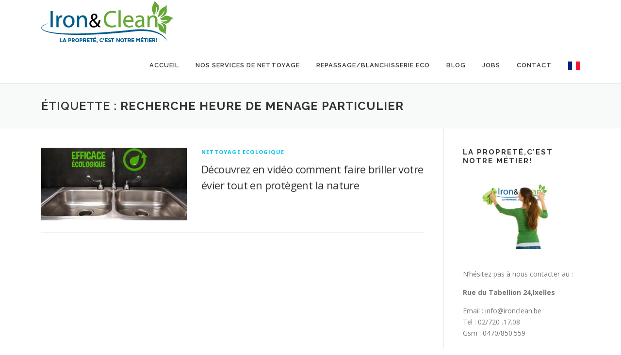

--- FILE ---
content_type: text/html; charset=UTF-8
request_url: http://ironclean.be/centre-repassage-ixelles,repassage-pas-cher,repassage-livraison-gratuite,ironing,nettoyage-de-bureaux,nettoyage-de-vitres,nettoyage-a-domicile,bricolage,peinture,/recherche-heure-de-menage-particulier/
body_size: 9453
content:
<!DOCTYPE html>
<html dir="ltr" lang="fr-FR" prefix="og: https://ogp.me/ns#">
<head>
<meta charset="UTF-8">
<meta name="viewport" content="width=device-width, initial-scale=1">
<link rel="profile" href="http://gmpg.org/xfn/11">
<link rel="pingback" href="http://ironclean.be/xmlrpc.php">
<title>recherche heure de menage particulier | IronClean</title>

		<!-- All in One SEO 4.6.8.1 - aioseo.com -->
		<meta name="robots" content="max-image-preview:large" />
		<link rel="canonical" href="http://ironclean.be/centre-repassage-ixelles,repassage-pas-cher,repassage-livraison-gratuite,ironing,nettoyage-de-bureaux,nettoyage-de-vitres,nettoyage-a-domicile,bricolage,peinture,/recherche-heure-de-menage-particulier/" />
		<meta name="generator" content="All in One SEO (AIOSEO) 4.6.8.1" />
		<script type="application/ld+json" class="aioseo-schema">
			{"@context":"https:\/\/schema.org","@graph":[{"@type":"BreadcrumbList","@id":"http:\/\/ironclean.be\/centre-repassage-ixelles,repassage-pas-cher,repassage-livraison-gratuite,ironing,nettoyage-de-bureaux,nettoyage-de-vitres,nettoyage-a-domicile,bricolage,peinture,\/recherche-heure-de-menage-particulier\/#breadcrumblist","itemListElement":[{"@type":"ListItem","@id":"http:\/\/ironclean.be\/#listItem","position":1,"name":"Domicile","item":"http:\/\/ironclean.be\/","nextItem":"http:\/\/ironclean.be\/centre-repassage-ixelles,repassage-pas-cher,repassage-livraison-gratuite,ironing,nettoyage-de-bureaux,nettoyage-de-vitres,nettoyage-a-domicile,bricolage,peinture,\/recherche-heure-de-menage-particulier\/#listItem"},{"@type":"ListItem","@id":"http:\/\/ironclean.be\/centre-repassage-ixelles,repassage-pas-cher,repassage-livraison-gratuite,ironing,nettoyage-de-bureaux,nettoyage-de-vitres,nettoyage-a-domicile,bricolage,peinture,\/recherche-heure-de-menage-particulier\/#listItem","position":2,"name":"recherche heure de menage particulier","previousItem":"http:\/\/ironclean.be\/#listItem"}]},{"@type":"CollectionPage","@id":"http:\/\/ironclean.be\/centre-repassage-ixelles,repassage-pas-cher,repassage-livraison-gratuite,ironing,nettoyage-de-bureaux,nettoyage-de-vitres,nettoyage-a-domicile,bricolage,peinture,\/recherche-heure-de-menage-particulier\/#collectionpage","url":"http:\/\/ironclean.be\/centre-repassage-ixelles,repassage-pas-cher,repassage-livraison-gratuite,ironing,nettoyage-de-bureaux,nettoyage-de-vitres,nettoyage-a-domicile,bricolage,peinture,\/recherche-heure-de-menage-particulier\/","name":"recherche heure de menage particulier | IronClean","inLanguage":"fr-FR","isPartOf":{"@id":"http:\/\/ironclean.be\/#website"},"breadcrumb":{"@id":"http:\/\/ironclean.be\/centre-repassage-ixelles,repassage-pas-cher,repassage-livraison-gratuite,ironing,nettoyage-de-bureaux,nettoyage-de-vitres,nettoyage-a-domicile,bricolage,peinture,\/recherche-heure-de-menage-particulier\/#breadcrumblist"}},{"@type":"Organization","@id":"http:\/\/ironclean.be\/#organization","name":"IronClean","description":"La propret\u00e9, c'est notre m\u00e9tier!","url":"http:\/\/ironclean.be\/","logo":{"@type":"ImageObject","url":"http:\/\/ironclean.be\/wp-content\/uploads\/2017\/04\/cropped-cropped-logoslogan.png","@id":"http:\/\/ironclean.be\/centre-repassage-ixelles,repassage-pas-cher,repassage-livraison-gratuite,ironing,nettoyage-de-bureaux,nettoyage-de-vitres,nettoyage-a-domicile,bricolage,peinture,\/recherche-heure-de-menage-particulier\/#organizationLogo","width":274,"height":97},"image":{"@id":"http:\/\/ironclean.be\/centre-repassage-ixelles,repassage-pas-cher,repassage-livraison-gratuite,ironing,nettoyage-de-bureaux,nettoyage-de-vitres,nettoyage-a-domicile,bricolage,peinture,\/recherche-heure-de-menage-particulier\/#organizationLogo"}},{"@type":"WebSite","@id":"http:\/\/ironclean.be\/#website","url":"http:\/\/ironclean.be\/","name":"IronClean","description":"La propret\u00e9, c'est notre m\u00e9tier!","inLanguage":"fr-FR","publisher":{"@id":"http:\/\/ironclean.be\/#organization"}}]}
		</script>
		<!-- All in One SEO -->

<link rel='dns-prefetch' href='//fonts.googleapis.com' />
<link rel="alternate" type="application/rss+xml" title="IronClean &raquo; Flux" href="http://ironclean.be/feed/" />
<link rel="alternate" type="application/rss+xml" title="IronClean &raquo; Flux des commentaires" href="http://ironclean.be/comments/feed/" />
<link rel="alternate" type="application/rss+xml" title="IronClean &raquo; Flux de l’étiquette recherche heure de menage particulier" href="http://ironclean.be/centre-repassage-ixelles,repassage-pas-cher,repassage-livraison-gratuite,ironing,nettoyage-de-bureaux,nettoyage-de-vitres,nettoyage-a-domicile,bricolage,peinture,/recherche-heure-de-menage-particulier/feed/" />
<script type="text/javascript">
/* <![CDATA[ */
window._wpemojiSettings = {"baseUrl":"https:\/\/s.w.org\/images\/core\/emoji\/14.0.0\/72x72\/","ext":".png","svgUrl":"https:\/\/s.w.org\/images\/core\/emoji\/14.0.0\/svg\/","svgExt":".svg","source":{"concatemoji":"http:\/\/ironclean.be\/wp-includes\/js\/wp-emoji-release.min.js?ver=6.4.7"}};
/*! This file is auto-generated */
!function(i,n){var o,s,e;function c(e){try{var t={supportTests:e,timestamp:(new Date).valueOf()};sessionStorage.setItem(o,JSON.stringify(t))}catch(e){}}function p(e,t,n){e.clearRect(0,0,e.canvas.width,e.canvas.height),e.fillText(t,0,0);var t=new Uint32Array(e.getImageData(0,0,e.canvas.width,e.canvas.height).data),r=(e.clearRect(0,0,e.canvas.width,e.canvas.height),e.fillText(n,0,0),new Uint32Array(e.getImageData(0,0,e.canvas.width,e.canvas.height).data));return t.every(function(e,t){return e===r[t]})}function u(e,t,n){switch(t){case"flag":return n(e,"\ud83c\udff3\ufe0f\u200d\u26a7\ufe0f","\ud83c\udff3\ufe0f\u200b\u26a7\ufe0f")?!1:!n(e,"\ud83c\uddfa\ud83c\uddf3","\ud83c\uddfa\u200b\ud83c\uddf3")&&!n(e,"\ud83c\udff4\udb40\udc67\udb40\udc62\udb40\udc65\udb40\udc6e\udb40\udc67\udb40\udc7f","\ud83c\udff4\u200b\udb40\udc67\u200b\udb40\udc62\u200b\udb40\udc65\u200b\udb40\udc6e\u200b\udb40\udc67\u200b\udb40\udc7f");case"emoji":return!n(e,"\ud83e\udef1\ud83c\udffb\u200d\ud83e\udef2\ud83c\udfff","\ud83e\udef1\ud83c\udffb\u200b\ud83e\udef2\ud83c\udfff")}return!1}function f(e,t,n){var r="undefined"!=typeof WorkerGlobalScope&&self instanceof WorkerGlobalScope?new OffscreenCanvas(300,150):i.createElement("canvas"),a=r.getContext("2d",{willReadFrequently:!0}),o=(a.textBaseline="top",a.font="600 32px Arial",{});return e.forEach(function(e){o[e]=t(a,e,n)}),o}function t(e){var t=i.createElement("script");t.src=e,t.defer=!0,i.head.appendChild(t)}"undefined"!=typeof Promise&&(o="wpEmojiSettingsSupports",s=["flag","emoji"],n.supports={everything:!0,everythingExceptFlag:!0},e=new Promise(function(e){i.addEventListener("DOMContentLoaded",e,{once:!0})}),new Promise(function(t){var n=function(){try{var e=JSON.parse(sessionStorage.getItem(o));if("object"==typeof e&&"number"==typeof e.timestamp&&(new Date).valueOf()<e.timestamp+604800&&"object"==typeof e.supportTests)return e.supportTests}catch(e){}return null}();if(!n){if("undefined"!=typeof Worker&&"undefined"!=typeof OffscreenCanvas&&"undefined"!=typeof URL&&URL.createObjectURL&&"undefined"!=typeof Blob)try{var e="postMessage("+f.toString()+"("+[JSON.stringify(s),u.toString(),p.toString()].join(",")+"));",r=new Blob([e],{type:"text/javascript"}),a=new Worker(URL.createObjectURL(r),{name:"wpTestEmojiSupports"});return void(a.onmessage=function(e){c(n=e.data),a.terminate(),t(n)})}catch(e){}c(n=f(s,u,p))}t(n)}).then(function(e){for(var t in e)n.supports[t]=e[t],n.supports.everything=n.supports.everything&&n.supports[t],"flag"!==t&&(n.supports.everythingExceptFlag=n.supports.everythingExceptFlag&&n.supports[t]);n.supports.everythingExceptFlag=n.supports.everythingExceptFlag&&!n.supports.flag,n.DOMReady=!1,n.readyCallback=function(){n.DOMReady=!0}}).then(function(){return e}).then(function(){var e;n.supports.everything||(n.readyCallback(),(e=n.source||{}).concatemoji?t(e.concatemoji):e.wpemoji&&e.twemoji&&(t(e.twemoji),t(e.wpemoji)))}))}((window,document),window._wpemojiSettings);
/* ]]> */
</script>
<style id='wp-emoji-styles-inline-css' type='text/css'>

	img.wp-smiley, img.emoji {
		display: inline !important;
		border: none !important;
		box-shadow: none !important;
		height: 1em !important;
		width: 1em !important;
		margin: 0 0.07em !important;
		vertical-align: -0.1em !important;
		background: none !important;
		padding: 0 !important;
	}
</style>
<link rel='stylesheet' id='wp-block-library-css' href='http://ironclean.be/wp-includes/css/dist/block-library/style.min.css?ver=6.4.7' type='text/css' media='all' />
<style id='classic-theme-styles-inline-css' type='text/css'>
/*! This file is auto-generated */
.wp-block-button__link{color:#fff;background-color:#32373c;border-radius:9999px;box-shadow:none;text-decoration:none;padding:calc(.667em + 2px) calc(1.333em + 2px);font-size:1.125em}.wp-block-file__button{background:#32373c;color:#fff;text-decoration:none}
</style>
<style id='global-styles-inline-css' type='text/css'>
body{--wp--preset--color--black: #000000;--wp--preset--color--cyan-bluish-gray: #abb8c3;--wp--preset--color--white: #ffffff;--wp--preset--color--pale-pink: #f78da7;--wp--preset--color--vivid-red: #cf2e2e;--wp--preset--color--luminous-vivid-orange: #ff6900;--wp--preset--color--luminous-vivid-amber: #fcb900;--wp--preset--color--light-green-cyan: #7bdcb5;--wp--preset--color--vivid-green-cyan: #00d084;--wp--preset--color--pale-cyan-blue: #8ed1fc;--wp--preset--color--vivid-cyan-blue: #0693e3;--wp--preset--color--vivid-purple: #9b51e0;--wp--preset--gradient--vivid-cyan-blue-to-vivid-purple: linear-gradient(135deg,rgba(6,147,227,1) 0%,rgb(155,81,224) 100%);--wp--preset--gradient--light-green-cyan-to-vivid-green-cyan: linear-gradient(135deg,rgb(122,220,180) 0%,rgb(0,208,130) 100%);--wp--preset--gradient--luminous-vivid-amber-to-luminous-vivid-orange: linear-gradient(135deg,rgba(252,185,0,1) 0%,rgba(255,105,0,1) 100%);--wp--preset--gradient--luminous-vivid-orange-to-vivid-red: linear-gradient(135deg,rgba(255,105,0,1) 0%,rgb(207,46,46) 100%);--wp--preset--gradient--very-light-gray-to-cyan-bluish-gray: linear-gradient(135deg,rgb(238,238,238) 0%,rgb(169,184,195) 100%);--wp--preset--gradient--cool-to-warm-spectrum: linear-gradient(135deg,rgb(74,234,220) 0%,rgb(151,120,209) 20%,rgb(207,42,186) 40%,rgb(238,44,130) 60%,rgb(251,105,98) 80%,rgb(254,248,76) 100%);--wp--preset--gradient--blush-light-purple: linear-gradient(135deg,rgb(255,206,236) 0%,rgb(152,150,240) 100%);--wp--preset--gradient--blush-bordeaux: linear-gradient(135deg,rgb(254,205,165) 0%,rgb(254,45,45) 50%,rgb(107,0,62) 100%);--wp--preset--gradient--luminous-dusk: linear-gradient(135deg,rgb(255,203,112) 0%,rgb(199,81,192) 50%,rgb(65,88,208) 100%);--wp--preset--gradient--pale-ocean: linear-gradient(135deg,rgb(255,245,203) 0%,rgb(182,227,212) 50%,rgb(51,167,181) 100%);--wp--preset--gradient--electric-grass: linear-gradient(135deg,rgb(202,248,128) 0%,rgb(113,206,126) 100%);--wp--preset--gradient--midnight: linear-gradient(135deg,rgb(2,3,129) 0%,rgb(40,116,252) 100%);--wp--preset--font-size--small: 13px;--wp--preset--font-size--medium: 20px;--wp--preset--font-size--large: 36px;--wp--preset--font-size--x-large: 42px;--wp--preset--spacing--20: 0.44rem;--wp--preset--spacing--30: 0.67rem;--wp--preset--spacing--40: 1rem;--wp--preset--spacing--50: 1.5rem;--wp--preset--spacing--60: 2.25rem;--wp--preset--spacing--70: 3.38rem;--wp--preset--spacing--80: 5.06rem;--wp--preset--shadow--natural: 6px 6px 9px rgba(0, 0, 0, 0.2);--wp--preset--shadow--deep: 12px 12px 50px rgba(0, 0, 0, 0.4);--wp--preset--shadow--sharp: 6px 6px 0px rgba(0, 0, 0, 0.2);--wp--preset--shadow--outlined: 6px 6px 0px -3px rgba(255, 255, 255, 1), 6px 6px rgba(0, 0, 0, 1);--wp--preset--shadow--crisp: 6px 6px 0px rgba(0, 0, 0, 1);}:where(.is-layout-flex){gap: 0.5em;}:where(.is-layout-grid){gap: 0.5em;}body .is-layout-flow > .alignleft{float: left;margin-inline-start: 0;margin-inline-end: 2em;}body .is-layout-flow > .alignright{float: right;margin-inline-start: 2em;margin-inline-end: 0;}body .is-layout-flow > .aligncenter{margin-left: auto !important;margin-right: auto !important;}body .is-layout-constrained > .alignleft{float: left;margin-inline-start: 0;margin-inline-end: 2em;}body .is-layout-constrained > .alignright{float: right;margin-inline-start: 2em;margin-inline-end: 0;}body .is-layout-constrained > .aligncenter{margin-left: auto !important;margin-right: auto !important;}body .is-layout-constrained > :where(:not(.alignleft):not(.alignright):not(.alignfull)){max-width: var(--wp--style--global--content-size);margin-left: auto !important;margin-right: auto !important;}body .is-layout-constrained > .alignwide{max-width: var(--wp--style--global--wide-size);}body .is-layout-flex{display: flex;}body .is-layout-flex{flex-wrap: wrap;align-items: center;}body .is-layout-flex > *{margin: 0;}body .is-layout-grid{display: grid;}body .is-layout-grid > *{margin: 0;}:where(.wp-block-columns.is-layout-flex){gap: 2em;}:where(.wp-block-columns.is-layout-grid){gap: 2em;}:where(.wp-block-post-template.is-layout-flex){gap: 1.25em;}:where(.wp-block-post-template.is-layout-grid){gap: 1.25em;}.has-black-color{color: var(--wp--preset--color--black) !important;}.has-cyan-bluish-gray-color{color: var(--wp--preset--color--cyan-bluish-gray) !important;}.has-white-color{color: var(--wp--preset--color--white) !important;}.has-pale-pink-color{color: var(--wp--preset--color--pale-pink) !important;}.has-vivid-red-color{color: var(--wp--preset--color--vivid-red) !important;}.has-luminous-vivid-orange-color{color: var(--wp--preset--color--luminous-vivid-orange) !important;}.has-luminous-vivid-amber-color{color: var(--wp--preset--color--luminous-vivid-amber) !important;}.has-light-green-cyan-color{color: var(--wp--preset--color--light-green-cyan) !important;}.has-vivid-green-cyan-color{color: var(--wp--preset--color--vivid-green-cyan) !important;}.has-pale-cyan-blue-color{color: var(--wp--preset--color--pale-cyan-blue) !important;}.has-vivid-cyan-blue-color{color: var(--wp--preset--color--vivid-cyan-blue) !important;}.has-vivid-purple-color{color: var(--wp--preset--color--vivid-purple) !important;}.has-black-background-color{background-color: var(--wp--preset--color--black) !important;}.has-cyan-bluish-gray-background-color{background-color: var(--wp--preset--color--cyan-bluish-gray) !important;}.has-white-background-color{background-color: var(--wp--preset--color--white) !important;}.has-pale-pink-background-color{background-color: var(--wp--preset--color--pale-pink) !important;}.has-vivid-red-background-color{background-color: var(--wp--preset--color--vivid-red) !important;}.has-luminous-vivid-orange-background-color{background-color: var(--wp--preset--color--luminous-vivid-orange) !important;}.has-luminous-vivid-amber-background-color{background-color: var(--wp--preset--color--luminous-vivid-amber) !important;}.has-light-green-cyan-background-color{background-color: var(--wp--preset--color--light-green-cyan) !important;}.has-vivid-green-cyan-background-color{background-color: var(--wp--preset--color--vivid-green-cyan) !important;}.has-pale-cyan-blue-background-color{background-color: var(--wp--preset--color--pale-cyan-blue) !important;}.has-vivid-cyan-blue-background-color{background-color: var(--wp--preset--color--vivid-cyan-blue) !important;}.has-vivid-purple-background-color{background-color: var(--wp--preset--color--vivid-purple) !important;}.has-black-border-color{border-color: var(--wp--preset--color--black) !important;}.has-cyan-bluish-gray-border-color{border-color: var(--wp--preset--color--cyan-bluish-gray) !important;}.has-white-border-color{border-color: var(--wp--preset--color--white) !important;}.has-pale-pink-border-color{border-color: var(--wp--preset--color--pale-pink) !important;}.has-vivid-red-border-color{border-color: var(--wp--preset--color--vivid-red) !important;}.has-luminous-vivid-orange-border-color{border-color: var(--wp--preset--color--luminous-vivid-orange) !important;}.has-luminous-vivid-amber-border-color{border-color: var(--wp--preset--color--luminous-vivid-amber) !important;}.has-light-green-cyan-border-color{border-color: var(--wp--preset--color--light-green-cyan) !important;}.has-vivid-green-cyan-border-color{border-color: var(--wp--preset--color--vivid-green-cyan) !important;}.has-pale-cyan-blue-border-color{border-color: var(--wp--preset--color--pale-cyan-blue) !important;}.has-vivid-cyan-blue-border-color{border-color: var(--wp--preset--color--vivid-cyan-blue) !important;}.has-vivid-purple-border-color{border-color: var(--wp--preset--color--vivid-purple) !important;}.has-vivid-cyan-blue-to-vivid-purple-gradient-background{background: var(--wp--preset--gradient--vivid-cyan-blue-to-vivid-purple) !important;}.has-light-green-cyan-to-vivid-green-cyan-gradient-background{background: var(--wp--preset--gradient--light-green-cyan-to-vivid-green-cyan) !important;}.has-luminous-vivid-amber-to-luminous-vivid-orange-gradient-background{background: var(--wp--preset--gradient--luminous-vivid-amber-to-luminous-vivid-orange) !important;}.has-luminous-vivid-orange-to-vivid-red-gradient-background{background: var(--wp--preset--gradient--luminous-vivid-orange-to-vivid-red) !important;}.has-very-light-gray-to-cyan-bluish-gray-gradient-background{background: var(--wp--preset--gradient--very-light-gray-to-cyan-bluish-gray) !important;}.has-cool-to-warm-spectrum-gradient-background{background: var(--wp--preset--gradient--cool-to-warm-spectrum) !important;}.has-blush-light-purple-gradient-background{background: var(--wp--preset--gradient--blush-light-purple) !important;}.has-blush-bordeaux-gradient-background{background: var(--wp--preset--gradient--blush-bordeaux) !important;}.has-luminous-dusk-gradient-background{background: var(--wp--preset--gradient--luminous-dusk) !important;}.has-pale-ocean-gradient-background{background: var(--wp--preset--gradient--pale-ocean) !important;}.has-electric-grass-gradient-background{background: var(--wp--preset--gradient--electric-grass) !important;}.has-midnight-gradient-background{background: var(--wp--preset--gradient--midnight) !important;}.has-small-font-size{font-size: var(--wp--preset--font-size--small) !important;}.has-medium-font-size{font-size: var(--wp--preset--font-size--medium) !important;}.has-large-font-size{font-size: var(--wp--preset--font-size--large) !important;}.has-x-large-font-size{font-size: var(--wp--preset--font-size--x-large) !important;}
.wp-block-navigation a:where(:not(.wp-element-button)){color: inherit;}
:where(.wp-block-post-template.is-layout-flex){gap: 1.25em;}:where(.wp-block-post-template.is-layout-grid){gap: 1.25em;}
:where(.wp-block-columns.is-layout-flex){gap: 2em;}:where(.wp-block-columns.is-layout-grid){gap: 2em;}
.wp-block-pullquote{font-size: 1.5em;line-height: 1.6;}
</style>
<link rel='stylesheet' id='DOPBSP-css-dopselect-css' href='http://ironclean.be/wp-content/plugins/booking-system/libraries/css/jquery.dop.Select.css?ver=2.9.9.6.4' type='text/css' media='all' />
<link rel='stylesheet' id='contact-form-7-css' href='http://ironclean.be/wp-content/plugins/contact-form-7/includes/css/styles.css?ver=5.9.8' type='text/css' media='all' />
<link rel='stylesheet' id='onepress-fonts-css' href='https://fonts.googleapis.com/css?family=Raleway%3A400%2C500%2C600%2C700%2C300%2C100%2C800%2C900%7COpen+Sans%3A400%2C300%2C300italic%2C400italic%2C600%2C600italic%2C700%2C700italic&#038;subset=latin%2Clatin-ext&#038;ver=1.4.3' type='text/css' media='all' />
<link rel='stylesheet' id='onepress-animate-css' href='http://ironclean.be/wp-content/themes/onepress/assets/css/animate.min.css?ver=1.4.3' type='text/css' media='all' />
<link rel='stylesheet' id='onepress-fa-css' href='http://ironclean.be/wp-content/themes/onepress/assets/css/font-awesome.min.css?ver=4.7.0' type='text/css' media='all' />
<link rel='stylesheet' id='onepress-bootstrap-css' href='http://ironclean.be/wp-content/themes/onepress/assets/css/bootstrap.min.css?ver=1.4.3' type='text/css' media='all' />
<link rel='stylesheet' id='onepress-style-css' href='http://ironclean.be/wp-content/themes/onepress/style.css?ver=6.4.7' type='text/css' media='all' />
<style id='onepress-style-inline-css' type='text/css'>
#main .video-section section.hero-slideshow-wrapper{background:transparent}.hero-slideshow-wrapper:after{position:absolute;top:0px;left:0px;width:100%;height:100%;background-color:rgba(0,0,0,0.3);display:block;content:""}.body-desktop .parallax-hero .hero-slideshow-wrapper:after{display:none!important}#parallax-hero>.parallax-bg::before{background-color:rgba(0,0,0,0.3);opacity:1}.body-desktop .parallax-hero .hero-slideshow-wrapper:after{display:none!important}.gallery-carousel .g-item{padding:0px 10px}.gallery-carousel{margin-left:-10px;margin-right:-10px}.gallery-grid .g-item,.gallery-masonry .g-item .inner{padding:10px}.gallery-grid,.gallery-masonry{margin:-10px}
</style>
<link rel='stylesheet' id='onepress-gallery-lightgallery-css' href='http://ironclean.be/wp-content/themes/onepress/assets/css/lightgallery.css?ver=6.4.7' type='text/css' media='all' />
<link rel='stylesheet' id='tablepress-default-css' href='http://ironclean.be/wp-content/plugins/tablepress/css/build/default.css?ver=3.2.6' type='text/css' media='all' />
<link rel='stylesheet' id='msl-main-css' href='http://ironclean.be/wp-content/plugins/master-slider/public/assets/css/masterslider.main.css?ver=3.11.0' type='text/css' media='all' />
<link rel='stylesheet' id='msl-custom-css' href='http://ironclean.be/wp-content/uploads/master-slider/custom.css?ver=4.6' type='text/css' media='all' />
<script type="text/javascript" id="jquery-core-js-extra">
/* <![CDATA[ */
var onepress_js_settings = {"onepress_disable_animation":"","onepress_disable_sticky_header":"0","onepress_vertical_align_menu":"0","hero_animation":"flipInX","hero_speed":"5000","hero_fade":"750","hero_duration":"5000","is_home":"","gallery_enable":"1"};
/* ]]> */
</script>
<script type="text/javascript" src="http://ironclean.be/wp-includes/js/jquery/jquery.min.js?ver=3.7.1" id="jquery-core-js"></script>
<script type="text/javascript" src="http://ironclean.be/wp-includes/js/jquery/jquery-migrate.min.js?ver=3.4.1" id="jquery-migrate-js"></script>
<script type="text/javascript" src="http://ironclean.be/wp-content/plugins/booking-system/libraries/js/dop-prototypes.js?ver=2.9.9.6.4" id="DOP-js-prototypes-js"></script>
<script type="text/javascript" src="http://ironclean.be/wp-content/plugins/booking-system/assets/js/jquery.dop.frontend.BSPSearchWidget.js?ver=2.9.9.6.4" id="DOPBSP-js-frontend-search-widget-js"></script>
<link rel="https://api.w.org/" href="http://ironclean.be/wp-json/" /><link rel="alternate" type="application/json" href="http://ironclean.be/wp-json/wp/v2/tags/48" /><link rel="EditURI" type="application/rsd+xml" title="RSD" href="http://ironclean.be/xmlrpc.php?rsd" />
<meta name="generator" content="WordPress 6.4.7" />
<script>var ms_grabbing_curosr = 'http://ironclean.be/wp-content/plugins/master-slider/public/assets/css/common/grabbing.cur', ms_grab_curosr = 'http://ironclean.be/wp-content/plugins/master-slider/public/assets/css/common/grab.cur';</script>
<meta name="generator" content="MasterSlider 3.11.0 - Responsive Touch Image Slider | avt.li/msf" />
<link rel="icon" href="http://ironclean.be/wp-content/uploads/2017/04/cropped-test-32x32.gif" sizes="32x32" />
<link rel="icon" href="http://ironclean.be/wp-content/uploads/2017/04/cropped-test-192x192.gif" sizes="192x192" />
<link rel="apple-touch-icon" href="http://ironclean.be/wp-content/uploads/2017/04/cropped-test-180x180.gif" />
<meta name="msapplication-TileImage" content="http://ironclean.be/wp-content/uploads/2017/04/cropped-test-270x270.gif" />
</head>

<body class="archive tag tag-recherche-heure-de-menage-particulier tag-48 wp-custom-logo _masterslider _ms_version_3.11.0 group-blog no-sticky-header no-header-transparent">
<div id="page" class="hfeed site">
	<a class="skip-link screen-reader-text" href="#content">Aller au contenu</a>
            <header id="masthead" class="site-header" role="banner">
            <div class="container">
                <div class="site-branding">
                <div class="site-brand-inner has-logo-img no-desc"><div class="site-logo-div"><a href="http://ironclean.be/" class="custom-logo-link" rel="home"><img width="274" height="97" src="http://ironclean.be/wp-content/uploads/2017/04/cropped-logoslogan.png" class="custom-logo" alt="IronClean" decoding="async" /></a></div></div>                </div>
                <!-- .site-branding -->

                <div class="header-right-wrapper">
                    <a href="#0" id="nav-toggle">Menu<span></span></a>
                    <nav id="site-navigation" class="main-navigation" role="navigation">
                        <ul class="onepress-menu">
                            <li id="menu-item-828" class="menu-item menu-item-type-post_type menu-item-object-page menu-item-home menu-item-828"><a href="http://ironclean.be/">Accueil</a></li>
<li id="menu-item-830" class="menu-item menu-item-type-post_type menu-item-object-page menu-item-has-children menu-item-830"><a href="http://ironclean.be/contact/">Nos services de nettoyage</a>
<ul class="sub-menu">
	<li id="menu-item-819" class="menu-item menu-item-type-post_type menu-item-object-page menu-item-819"><a href="http://ironclean.be/nettoyage-particuliers/">Nettoyage de maisons</a></li>
	<li id="menu-item-824" class="menu-item menu-item-type-post_type menu-item-object-page menu-item-824"><a href="http://ironclean.be/nettoyage-de-vitres/">Nettoyage de vitres</a></li>
	<li id="menu-item-826" class="menu-item menu-item-type-post_type menu-item-object-page menu-item-826"><a href="http://ironclean.be/nettoyage-de-bureaux/">Nettoyage de bureaux</a></li>
	<li id="menu-item-825" class="menu-item menu-item-type-post_type menu-item-object-page menu-item-825"><a href="http://ironclean.be/nettoyage-de-coproprietes/">Nettoyage de copropriétés</a></li>
	<li id="menu-item-827" class="menu-item menu-item-type-post_type menu-item-object-page menu-item-827"><a href="http://ironclean.be/nettoyage-de-vos-commerces/">Nettoyage de vos commerces</a></li>
	<li id="menu-item-822" class="menu-item menu-item-type-post_type menu-item-object-page menu-item-822"><a href="http://ironclean.be/debarassage-bricolage-rafraichissement/">Débarassage, bricolage, rafraîchissement</a></li>
	<li id="menu-item-823" class="menu-item menu-item-type-post_type menu-item-object-page menu-item-823"><a href="http://ironclean.be/nettoyage-evenementiel/">Nettoyage événementiel</a></li>
	<li id="menu-item-821" class="menu-item menu-item-type-post_type menu-item-object-page menu-item-821"><a href="http://ironclean.be/shampouinage-de-sols/">Shampouinage de sols</a></li>
</ul>
</li>
<li id="menu-item-831" class="menu-item menu-item-type-post_type menu-item-object-page menu-item-831"><a href="http://ironclean.be/repassage-blanchisserie-ecologique/">Repassage/Blanchisserie ECO</a></li>
<li id="menu-item-820" class="menu-item menu-item-type-post_type menu-item-object-page current_page_parent menu-item-820"><a href="http://ironclean.be/blog-et-trucs-astuces-nettoyage-ecologique/">Blog</a></li>
<li id="menu-item-829" class="menu-item menu-item-type-post_type menu-item-object-page menu-item-829"><a href="http://ironclean.be/jobs/">Jobs</a></li>
<li id="menu-item-832" class="menu-item menu-item-type-post_type menu-item-object-page menu-item-832"><a href="http://ironclean.be/contact/">Contact</a></li>
<li class="menu-item menu-item-gtranslate menu-item-has-children notranslate"><a href="#" data-gt-lang="fr" class="gt-current-wrapper notranslate"><img src="http://ironclean.be/wp-content/plugins/gtranslate/flags/svg/fr.svg" width="24" height="24" alt="fr" loading="lazy"></a><ul class="dropdown-menu sub-menu"><li class="menu-item menu-item-gtranslate-child"><a href="#" data-gt-lang="en" class="notranslate"><img src="http://ironclean.be/wp-content/plugins/gtranslate/flags/svg/en.svg" width="24" height="24" alt="en" loading="lazy"></a></li><li class="menu-item menu-item-gtranslate-child"><a href="#" data-gt-lang="fr" class="gt-current-lang notranslate"><img src="http://ironclean.be/wp-content/plugins/gtranslate/flags/svg/fr.svg" width="24" height="24" alt="fr" loading="lazy"></a></li></ul></li>                        </ul>
                    </nav>
                    <!-- #site-navigation -->
                </div>
            </div>
        </header><!-- #masthead -->
        
	<div id="content" class="site-content">

		<div class="page-header">
			<div class="container">
				<h1 class="page-title">Étiquette : <span>recherche heure de menage particulier</span></h1>							</div>
		</div>

		
		<div id="content-inside" class="container right-sidebar">
			<div id="primary" class="content-area">
				<main id="main" class="site-main" role="main">

				
										
						
<article id="post-551" class="list-article clearfix post-551 post type-post status-publish format-standard has-post-thumbnail hentry category-nettoyage-ecologique-be tag-aide-familiale-a-domicile tag-aide-menager tag-aide-menager-a-domicile tag-aide-menagere tag-aide-menagere-a-domicile tag-aide-menagere-cpam tag-aide-menagere-domicile tag-aide-menagere-sociale tag-aide-sociale-aide-menagere tag-aides-menageres tag-aides-menageres-domicile tag-cherche-a-faire-du-menage-chez-particulier tag-cherche-a-faire-menage-chez-particulier tag-demande-aide-a-domicile tag-demande-aide-menagere tag-demande-aide-menagere-domicile tag-demande-d-aide-a-domicile tag-demande-d-aide-menagere tag-emploi-de-femme-de-menage-chez-particulier tag-emploi-femme-de-menage-chez-particulier tag-faire-menage-chez-particulier tag-menage-chez-les-particuliers tag-menage-entre-particulier tag-offre-d-emploi-de-menage-chez-particulier tag-offre-d-emploi-menage-particulier tag-offre-d-emploi-menage-repassage-particulier tag-offre-emploi-menage-particulier tag-recherche-emploi-menage-repassage-chez-particulier tag-recherche-faire-menage-chez-particulier tag-recherche-heure-de-menage-a-faire tag-recherche-heure-de-menage-et-repassage tag-recherche-heure-de-menage-particulier tag-recherche-heure-menage-chez-particulier tag-recherche-menage-a-faire-chez-particuliers tag-recherche-menage-repassage-chez-particuliers tag-service-aide-menagere-domicile">

	<div class="list-article-thumb">
		<a href="http://ironclean.be/centrale-de-repassage/societe-nettoyage/ixelles/decouvrez-en-video-comment-faire-briller-votre-evier-tout-en-protegent-la-nature/">
			<img width="300" height="150" src="http://ironclean.be/wp-content/uploads/2017/07/trucs_astuce_nettoyage_ecologique_ixelles_aide-menagere_repassage-300x150.jpg" class="attachment-onepress-blog-small size-onepress-blog-small wp-post-image" alt="" decoding="async" />		</a>
	</div>

	<div class="list-article-content">
		<div class="list-article-meta">
			<a href="http://ironclean.be/http:/ironclean.be/centrale-de-repassage-nettoyage/ixelles/nettoyage-ecologique-be/" rel="category tag">NETTOYAGE ECOLOGIQUE</a>		</div>
		<header class="entry-header">
			<h2 class="entry-title"><a href="http://ironclean.be/centrale-de-repassage/societe-nettoyage/ixelles/decouvrez-en-video-comment-faire-briller-votre-evier-tout-en-protegent-la-nature/" rel="bookmark">Découvrez en vidéo comment faire briller votre évier tout en protègent la nature</a></h2>		</header><!-- .entry-header -->
		<div class="entry-excerpt">
								</div><!-- .entry-content -->
	</div>

</article><!-- #post-## -->

					
					
				
				</main><!-- #main -->
			</div><!-- #primary -->

                            
<div id="secondary" class="widget-area sidebar" role="complementary">
	<aside id="media_image-3" class="widget widget_media_image"><h2 class="widget-title">La propreté,c&rsquo;est notre métier!</h2><a href="http://ironclean.be/contact/" target="_blank" rel="noopener"><img width="300" height="200" src="http://ironclean.be/wp-content/uploads/2017/07/nettoyage_societe_repassage_atelier_ixelles_uccle_place_du_chatelain-300x200.png" class="image wp-image-566  attachment-medium size-medium" alt="" style="max-width: 100%; height: auto;" decoding="async" loading="lazy" srcset="http://ironclean.be/wp-content/uploads/2017/07/nettoyage_societe_repassage_atelier_ixelles_uccle_place_du_chatelain.png 300w, http://ironclean.be/wp-content/uploads/2017/07/nettoyage_societe_repassage_atelier_ixelles_uccle_place_du_chatelain-272x182.png 272w" sizes="(max-width: 300px) 100vw, 300px" /></a></aside><aside id="text-8" class="widget widget_text">			<div class="textwidget"><p>N&rsquo;hésitez pas à nous contacter au :</p>
<p><strong>Rue du Tabellion 24,Ixelles</strong></p>
<p>Email : info@ironclean.be<br />
Tel : 02/720 .17.08<br />
Gsm : 0470/850.559</p>
</div>
		</aside></div><!-- #secondary -->
            
		</div><!--#content-inside -->
	</div><!-- #content -->

    <footer id="colophon" class="site-footer" role="contentinfo">
        
        <div class="site-info">
            <div class="container">
                                    <div class="btt">
                        <a class="back-top-top" href="#page" title="Retour en haut"><i class="fa fa-angle-double-up wow flash" data-wow-duration="2s"></i></a>
                    </div>
                                        Copyright &copy; 2026 IronClean        <span class="sep"> &ndash; </span>
        <a href="https://www.famethemes.com/themes/onepress">OnePress</a> thème par FameThemes. Traduit par Wp Trads.                    </div>
        </div>
        <!-- .site-info -->

    </footer><!-- #colophon -->
</div><!-- #page -->

<script type="text/javascript" src="http://ironclean.be/wp-includes/js/jquery/ui/core.min.js?ver=1.13.2" id="jquery-ui-core-js"></script>
<script type="text/javascript" src="http://ironclean.be/wp-includes/js/jquery/ui/datepicker.min.js?ver=1.13.2" id="jquery-ui-datepicker-js"></script>
<script type="text/javascript" id="jquery-ui-datepicker-js-after">
/* <![CDATA[ */
jQuery(function(jQuery){jQuery.datepicker.setDefaults({"closeText":"Fermer","currentText":"Aujourd\u2019hui","monthNames":["janvier","f\u00e9vrier","mars","avril","mai","juin","juillet","ao\u00fbt","septembre","octobre","novembre","d\u00e9cembre"],"monthNamesShort":["Jan","F\u00e9v","Mar","Avr","Mai","Juin","Juil","Ao\u00fbt","Sep","Oct","Nov","D\u00e9c"],"nextText":"Suivant","prevText":"Pr\u00e9c\u00e9dent","dayNames":["dimanche","lundi","mardi","mercredi","jeudi","vendredi","samedi"],"dayNamesShort":["dim","lun","mar","mer","jeu","ven","sam"],"dayNamesMin":["D","L","M","M","J","V","S"],"dateFormat":"d MM yy","firstDay":1,"isRTL":false});});
/* ]]> */
</script>
<script type="text/javascript" src="http://ironclean.be/wp-includes/js/jquery/ui/mouse.min.js?ver=1.13.2" id="jquery-ui-mouse-js"></script>
<script type="text/javascript" src="http://ironclean.be/wp-includes/js/jquery/ui/slider.min.js?ver=1.13.2" id="jquery-ui-slider-js"></script>
<script type="text/javascript" src="http://ironclean.be/wp-content/plugins/booking-system/libraries/js/jquery.dop.Select.js?ver=2.9.9.6.4" id="DOP-js-jquery-dopselect-js"></script>
<script type="text/javascript" src="http://ironclean.be/wp-content/plugins/booking-system/assets/js/jquery.dop.frontend.BSPCalendar.js?ver=2.9.9.6.4" id="DOPBSP-js-frontend-calendar-js"></script>
<script type="text/javascript" src="http://ironclean.be/wp-content/plugins/booking-system/assets/js/jquery.dop.frontend.BSPSearch.js?ver=2.9.9.6.4" id="DOPBSP-js-frontend-search-js"></script>
<script type="text/javascript" src="http://ironclean.be/wp-content/plugins/booking-system/assets/js/frontend.js?ver=2.9.9.6.4" id="DOPBSP-js-frontend-js"></script>
<script type="text/javascript" src="http://ironclean.be/wp-content/plugins/booking-system/assets/js/deposit/frontend-deposit.js?ver=2.9.9.6.4" id="DOPBSP-js-frontend-deposit-js"></script>
<script type="text/javascript" src="http://ironclean.be/wp-content/plugins/booking-system/assets/js/discounts/frontend-discounts.js?ver=2.9.9.6.4" id="DOPBSP-js-frontend-discounts-js"></script>
<script type="text/javascript" src="http://ironclean.be/wp-content/plugins/booking-system/assets/js/fees/frontend-fees.js?ver=2.9.9.6.4" id="DOPBSP-js-frontend-fees-js"></script>
<script type="text/javascript" src="http://ironclean.be/wp-content/plugins/booking-system/assets/js/rules/frontend-rules.js?ver=2.9.9.6.4" id="DOPBSP-js-frontend-rules-js"></script>
<script type="text/javascript" src="http://ironclean.be/wp-content/plugins/booking-system/application/assets/js/dot.js?ver=2.9.9.6.4" id="dot-js-js"></script>
<script type="text/javascript" src="http://ironclean.be/wp-content/plugins/booking-system/application/assets/js/calendars/calendar.js?ver=2.9.9.6.4" id="dot-js-calendar-js"></script>
<script type="text/javascript" src="http://ironclean.be/wp-content/plugins/booking-system/application/assets/js/calendars/calendar-availability.js?ver=2.9.9.6.4" id="dot-js-calendar-availability-js"></script>
<script type="text/javascript" src="http://ironclean.be/wp-content/plugins/booking-system/application/assets/js/calendars/calendar-days.js?ver=2.9.9.6.4" id="dot-js-calendar-days-js"></script>
<script type="text/javascript" src="http://ironclean.be/wp-content/plugins/booking-system/application/assets/js/calendars/calendar-day.js?ver=2.9.9.6.4" id="dot-js-calendar-day-js"></script>
<script type="text/javascript" src="http://ironclean.be/wp-content/plugins/booking-system/application/assets/js/calendars/calendar-schedule.js?ver=2.9.9.6.4" id="dot-js-calendar-schedule-js"></script>
<script type="text/javascript" src="http://ironclean.be/wp-includes/js/dist/vendor/wp-polyfill-inert.min.js?ver=3.1.2" id="wp-polyfill-inert-js"></script>
<script type="text/javascript" src="http://ironclean.be/wp-includes/js/dist/vendor/regenerator-runtime.min.js?ver=0.14.0" id="regenerator-runtime-js"></script>
<script type="text/javascript" src="http://ironclean.be/wp-includes/js/dist/vendor/wp-polyfill.min.js?ver=3.15.0" id="wp-polyfill-js"></script>
<script type="text/javascript" src="http://ironclean.be/wp-includes/js/dist/hooks.min.js?ver=c6aec9a8d4e5a5d543a1" id="wp-hooks-js"></script>
<script type="text/javascript" src="http://ironclean.be/wp-includes/js/dist/i18n.min.js?ver=7701b0c3857f914212ef" id="wp-i18n-js"></script>
<script type="text/javascript" id="wp-i18n-js-after">
/* <![CDATA[ */
wp.i18n.setLocaleData( { 'text direction\u0004ltr': [ 'ltr' ] } );
/* ]]> */
</script>
<script type="text/javascript" src="http://ironclean.be/wp-content/plugins/contact-form-7/includes/swv/js/index.js?ver=5.9.8" id="swv-js"></script>
<script type="text/javascript" id="contact-form-7-js-extra">
/* <![CDATA[ */
var wpcf7 = {"api":{"root":"http:\/\/ironclean.be\/wp-json\/","namespace":"contact-form-7\/v1"}};
/* ]]> */
</script>
<script type="text/javascript" id="contact-form-7-js-translations">
/* <![CDATA[ */
( function( domain, translations ) {
	var localeData = translations.locale_data[ domain ] || translations.locale_data.messages;
	localeData[""].domain = domain;
	wp.i18n.setLocaleData( localeData, domain );
} )( "contact-form-7", {"translation-revision-date":"2024-10-17 17:27:10+0000","generator":"GlotPress\/4.0.1","domain":"messages","locale_data":{"messages":{"":{"domain":"messages","plural-forms":"nplurals=2; plural=n > 1;","lang":"fr"},"This contact form is placed in the wrong place.":["Ce formulaire de contact est plac\u00e9 dans un mauvais endroit."],"Error:":["Erreur\u00a0:"]}},"comment":{"reference":"includes\/js\/index.js"}} );
/* ]]> */
</script>
<script type="text/javascript" src="http://ironclean.be/wp-content/plugins/contact-form-7/includes/js/index.js?ver=5.9.8" id="contact-form-7-js"></script>
<script type="text/javascript" src="http://ironclean.be/wp-content/themes/onepress/assets/js/plugins.js?ver=1.4.3" id="onepress-js-plugins-js"></script>
<script type="text/javascript" src="http://ironclean.be/wp-content/themes/onepress/assets/js/bootstrap.min.js?ver=1.4.3" id="onepress-js-bootstrap-js"></script>
<script type="text/javascript" src="http://ironclean.be/wp-content/themes/onepress/assets/js/theme.js?ver=1.4.3" id="onepress-theme-js"></script>
<script type="text/javascript" id="gt_widget_script_67186299-js-before">
/* <![CDATA[ */
window.gtranslateSettings = /* document.write */ window.gtranslateSettings || {};window.gtranslateSettings['67186299'] = {"default_language":"fr","languages":["en","fr"],"url_structure":"none","flag_style":"2d","flag_size":24,"alt_flags":[],"flags_location":"\/wp-content\/plugins\/gtranslate\/flags\/"};
/* ]]> */
</script><script src="http://ironclean.be/wp-content/plugins/gtranslate/js/base.js?ver=6.4.7" data-no-optimize="1" data-no-minify="1" data-gt-orig-url="/centre-repassage-ixelles,repassage-pas-cher,repassage-livraison-gratuite,ironing,nettoyage-de-bureaux,nettoyage-de-vitres,nettoyage-a-domicile,bricolage,peinture,/recherche-heure-de-menage-particulier/" data-gt-orig-domain="ironclean.be" data-gt-widget-id="67186299" defer></script>
</body>
</html>
